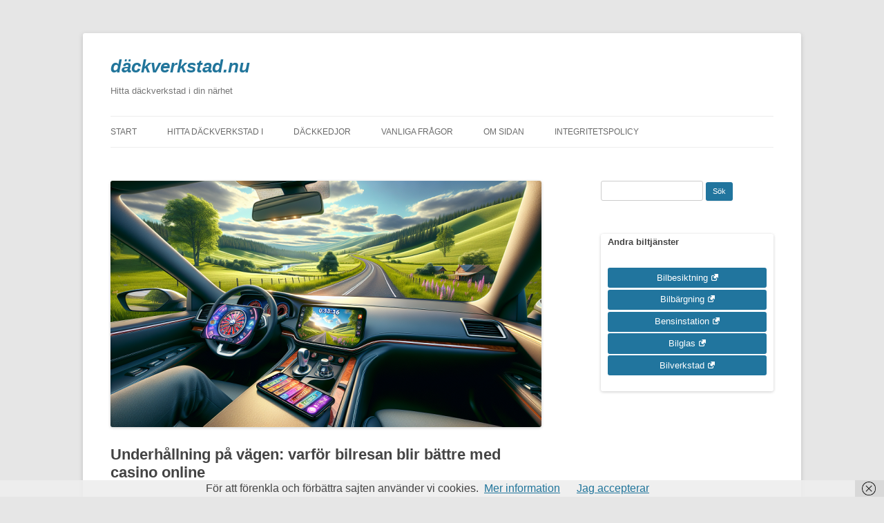

--- FILE ---
content_type: text/html; charset=UTF-8
request_url: https://xn--dckverkstad-l8a.nu/underhallning-pa-vagen-varfor-bilresan-blir-battre-med-casino-online/
body_size: 11924
content:
<!DOCTYPE html>
<!--[if IE 7]>
<html class="ie ie7" lang="sv-SE">
<![endif]-->
<!--[if IE 8]>
<html class="ie ie8" lang="sv-SE">
<![endif]-->
<!--[if !(IE 7) & !(IE 8)]><!-->
<html lang="sv-SE">
<!--<![endif]-->
<head>
<meta charset="UTF-8" />
<meta name="viewport" content="width=device-width" />
<title>Underhållning på vägen: varför bilresan blir bättre med casino online - däckverkstad.nu</title>
<link rel="profile" href="http://gmpg.org/xfn/11" />
<link rel="pingback" href="https://xn--dckverkstad-l8a.nu/xmlrpc.php" />
<!--[if lt IE 9]>
<script src="https://xn--dckverkstad-l8a.nu/wp-content/themes/twentytwelve/js/html5.js" type="text/javascript"></script>
<![endif]-->
<meta name='robots' content='index, follow, max-image-preview:large, max-snippet:-1, max-video-preview:-1' />
	<style>img:is([sizes="auto" i], [sizes^="auto," i]) { contain-intrinsic-size: 3000px 1500px }</style>
	
	<!-- This site is optimized with the Yoast SEO plugin v26.0 - https://yoast.com/wordpress/plugins/seo/ -->
	<link rel="canonical" href="https://xn--dckverkstad-l8a.nu/underhallning-pa-vagen-varfor-bilresan-blir-battre-med-casino-online/" />
	<meta property="og:locale" content="sv_SE" />
	<meta property="og:type" content="article" />
	<meta property="og:title" content="Underhållning på vägen: varför bilresan blir bättre med casino online - däckverkstad.nu" />
	<meta property="og:description" content="Att vara på väg kan ibland kännas långtråkigt, men tack vare dagens teknik finns det många sätt att underhålla sig själv. En av dessa är att spela&nbsp;casino online&nbsp;på mobilen. Betinia är en populär plattform i Sverige som erbjuder en mängd olika spelalternativ, inklusive slots och live casino-spel. Genom att använda din mobil kan du förvandla [&hellip;]" />
	<meta property="og:url" content="https://xn--dckverkstad-l8a.nu/underhallning-pa-vagen-varfor-bilresan-blir-battre-med-casino-online/" />
	<meta property="og:site_name" content="däckverkstad.nu" />
	<meta property="article:published_time" content="2024-06-09T08:41:46+00:00" />
	<meta property="article:modified_time" content="2024-06-09T08:41:48+00:00" />
	<meta property="og:image" content="https://xn--dckverkstad-l8a.nu/wp-content/uploads/2024/06/78C6915C-F317-44E7-9E8C-55154B752BEA_2.png" />
	<meta property="og:image:width" content="896" />
	<meta property="og:image:height" content="512" />
	<meta property="og:image:type" content="image/png" />
	<meta name="author" content="dackmeken" />
	<meta name="twitter:card" content="summary_large_image" />
	<meta name="twitter:label1" content="Skriven av" />
	<meta name="twitter:data1" content="dackmeken" />
	<meta name="twitter:label2" content="Beräknad lästid" />
	<meta name="twitter:data2" content="3 minuter" />
	<script type="application/ld+json" class="yoast-schema-graph">{"@context":"https://schema.org","@graph":[{"@type":"WebPage","@id":"https://xn--dckverkstad-l8a.nu/underhallning-pa-vagen-varfor-bilresan-blir-battre-med-casino-online/","url":"https://xn--dckverkstad-l8a.nu/underhallning-pa-vagen-varfor-bilresan-blir-battre-med-casino-online/","name":"Underhållning på vägen: varför bilresan blir bättre med casino online - däckverkstad.nu","isPartOf":{"@id":"https://xn--dckverkstad-l8a.nu/#website"},"primaryImageOfPage":{"@id":"https://xn--dckverkstad-l8a.nu/underhallning-pa-vagen-varfor-bilresan-blir-battre-med-casino-online/#primaryimage"},"image":{"@id":"https://xn--dckverkstad-l8a.nu/underhallning-pa-vagen-varfor-bilresan-blir-battre-med-casino-online/#primaryimage"},"thumbnailUrl":"https://xn--dckverkstad-l8a.nu/wp-content/uploads/2024/06/78C6915C-F317-44E7-9E8C-55154B752BEA_2.png","datePublished":"2024-06-09T08:41:46+00:00","dateModified":"2024-06-09T08:41:48+00:00","author":{"@id":"https://xn--dckverkstad-l8a.nu/#/schema/person/bcd1f1bdd56f9124513c55e73105db2a"},"breadcrumb":{"@id":"https://xn--dckverkstad-l8a.nu/underhallning-pa-vagen-varfor-bilresan-blir-battre-med-casino-online/#breadcrumb"},"inLanguage":"sv-SE","potentialAction":[{"@type":"ReadAction","target":["https://xn--dckverkstad-l8a.nu/underhallning-pa-vagen-varfor-bilresan-blir-battre-med-casino-online/"]}]},{"@type":"ImageObject","inLanguage":"sv-SE","@id":"https://xn--dckverkstad-l8a.nu/underhallning-pa-vagen-varfor-bilresan-blir-battre-med-casino-online/#primaryimage","url":"https://xn--dckverkstad-l8a.nu/wp-content/uploads/2024/06/78C6915C-F317-44E7-9E8C-55154B752BEA_2.png","contentUrl":"https://xn--dckverkstad-l8a.nu/wp-content/uploads/2024/06/78C6915C-F317-44E7-9E8C-55154B752BEA_2.png","width":896,"height":512,"caption":"spel i bilen"},{"@type":"BreadcrumbList","@id":"https://xn--dckverkstad-l8a.nu/underhallning-pa-vagen-varfor-bilresan-blir-battre-med-casino-online/#breadcrumb","itemListElement":[{"@type":"ListItem","position":1,"name":"Home","item":"https://xn--dckverkstad-l8a.nu/"},{"@type":"ListItem","position":2,"name":"Underhållning på vägen: varför bilresan blir bättre med casino online"}]},{"@type":"WebSite","@id":"https://xn--dckverkstad-l8a.nu/#website","url":"https://xn--dckverkstad-l8a.nu/","name":"däckverkstad.nu","description":"Hitta däckverkstad i din närhet","potentialAction":[{"@type":"SearchAction","target":{"@type":"EntryPoint","urlTemplate":"https://xn--dckverkstad-l8a.nu/?s={search_term_string}"},"query-input":{"@type":"PropertyValueSpecification","valueRequired":true,"valueName":"search_term_string"}}],"inLanguage":"sv-SE"},{"@type":"Person","@id":"https://xn--dckverkstad-l8a.nu/#/schema/person/bcd1f1bdd56f9124513c55e73105db2a","name":"dackmeken","image":{"@type":"ImageObject","inLanguage":"sv-SE","@id":"https://xn--dckverkstad-l8a.nu/#/schema/person/image/","url":"https://secure.gravatar.com/avatar/57edb1eb20be7bff71847ccaa3b8d7646c9184578253a2443d34bb067559c591?s=96&d=mm&r=g","contentUrl":"https://secure.gravatar.com/avatar/57edb1eb20be7bff71847ccaa3b8d7646c9184578253a2443d34bb067559c591?s=96&d=mm&r=g","caption":"dackmeken"},"url":"https://xn--dckverkstad-l8a.nu/author/dackmeken/"}]}</script>
	<!-- / Yoast SEO plugin. -->


<link rel="alternate" type="application/rss+xml" title="däckverkstad.nu &raquo; Webbflöde" href="https://xn--dckverkstad-l8a.nu/feed/" />
<link rel="alternate" type="application/rss+xml" title="däckverkstad.nu &raquo; Kommentarsflöde" href="https://xn--dckverkstad-l8a.nu/comments/feed/" />
<script type="text/javascript">
/* <![CDATA[ */
window._wpemojiSettings = {"baseUrl":"https:\/\/s.w.org\/images\/core\/emoji\/16.0.1\/72x72\/","ext":".png","svgUrl":"https:\/\/s.w.org\/images\/core\/emoji\/16.0.1\/svg\/","svgExt":".svg","source":{"concatemoji":"https:\/\/xn--dckverkstad-l8a.nu\/wp-includes\/js\/wp-emoji-release.min.js?ver=8312891f21bf4c609e544f0e02a04099"}};
/*! This file is auto-generated */
!function(s,n){var o,i,e;function c(e){try{var t={supportTests:e,timestamp:(new Date).valueOf()};sessionStorage.setItem(o,JSON.stringify(t))}catch(e){}}function p(e,t,n){e.clearRect(0,0,e.canvas.width,e.canvas.height),e.fillText(t,0,0);var t=new Uint32Array(e.getImageData(0,0,e.canvas.width,e.canvas.height).data),a=(e.clearRect(0,0,e.canvas.width,e.canvas.height),e.fillText(n,0,0),new Uint32Array(e.getImageData(0,0,e.canvas.width,e.canvas.height).data));return t.every(function(e,t){return e===a[t]})}function u(e,t){e.clearRect(0,0,e.canvas.width,e.canvas.height),e.fillText(t,0,0);for(var n=e.getImageData(16,16,1,1),a=0;a<n.data.length;a++)if(0!==n.data[a])return!1;return!0}function f(e,t,n,a){switch(t){case"flag":return n(e,"\ud83c\udff3\ufe0f\u200d\u26a7\ufe0f","\ud83c\udff3\ufe0f\u200b\u26a7\ufe0f")?!1:!n(e,"\ud83c\udde8\ud83c\uddf6","\ud83c\udde8\u200b\ud83c\uddf6")&&!n(e,"\ud83c\udff4\udb40\udc67\udb40\udc62\udb40\udc65\udb40\udc6e\udb40\udc67\udb40\udc7f","\ud83c\udff4\u200b\udb40\udc67\u200b\udb40\udc62\u200b\udb40\udc65\u200b\udb40\udc6e\u200b\udb40\udc67\u200b\udb40\udc7f");case"emoji":return!a(e,"\ud83e\udedf")}return!1}function g(e,t,n,a){var r="undefined"!=typeof WorkerGlobalScope&&self instanceof WorkerGlobalScope?new OffscreenCanvas(300,150):s.createElement("canvas"),o=r.getContext("2d",{willReadFrequently:!0}),i=(o.textBaseline="top",o.font="600 32px Arial",{});return e.forEach(function(e){i[e]=t(o,e,n,a)}),i}function t(e){var t=s.createElement("script");t.src=e,t.defer=!0,s.head.appendChild(t)}"undefined"!=typeof Promise&&(o="wpEmojiSettingsSupports",i=["flag","emoji"],n.supports={everything:!0,everythingExceptFlag:!0},e=new Promise(function(e){s.addEventListener("DOMContentLoaded",e,{once:!0})}),new Promise(function(t){var n=function(){try{var e=JSON.parse(sessionStorage.getItem(o));if("object"==typeof e&&"number"==typeof e.timestamp&&(new Date).valueOf()<e.timestamp+604800&&"object"==typeof e.supportTests)return e.supportTests}catch(e){}return null}();if(!n){if("undefined"!=typeof Worker&&"undefined"!=typeof OffscreenCanvas&&"undefined"!=typeof URL&&URL.createObjectURL&&"undefined"!=typeof Blob)try{var e="postMessage("+g.toString()+"("+[JSON.stringify(i),f.toString(),p.toString(),u.toString()].join(",")+"));",a=new Blob([e],{type:"text/javascript"}),r=new Worker(URL.createObjectURL(a),{name:"wpTestEmojiSupports"});return void(r.onmessage=function(e){c(n=e.data),r.terminate(),t(n)})}catch(e){}c(n=g(i,f,p,u))}t(n)}).then(function(e){for(var t in e)n.supports[t]=e[t],n.supports.everything=n.supports.everything&&n.supports[t],"flag"!==t&&(n.supports.everythingExceptFlag=n.supports.everythingExceptFlag&&n.supports[t]);n.supports.everythingExceptFlag=n.supports.everythingExceptFlag&&!n.supports.flag,n.DOMReady=!1,n.readyCallback=function(){n.DOMReady=!0}}).then(function(){return e}).then(function(){var e;n.supports.everything||(n.readyCallback(),(e=n.source||{}).concatemoji?t(e.concatemoji):e.wpemoji&&e.twemoji&&(t(e.twemoji),t(e.wpemoji)))}))}((window,document),window._wpemojiSettings);
/* ]]> */
</script>
<style id='wp-emoji-styles-inline-css' type='text/css'>

	img.wp-smiley, img.emoji {
		display: inline !important;
		border: none !important;
		box-shadow: none !important;
		height: 1em !important;
		width: 1em !important;
		margin: 0 0.07em !important;
		vertical-align: -0.1em !important;
		background: none !important;
		padding: 0 !important;
	}
</style>
<link rel='stylesheet' id='wp-block-library-css' href='https://xn--dckverkstad-l8a.nu/wp-includes/css/dist/block-library/style.min.css?ver=8312891f21bf4c609e544f0e02a04099' type='text/css' media='all' />
<style id='wp-block-library-theme-inline-css' type='text/css'>
.wp-block-audio :where(figcaption){color:#555;font-size:13px;text-align:center}.is-dark-theme .wp-block-audio :where(figcaption){color:#ffffffa6}.wp-block-audio{margin:0 0 1em}.wp-block-code{border:1px solid #ccc;border-radius:4px;font-family:Menlo,Consolas,monaco,monospace;padding:.8em 1em}.wp-block-embed :where(figcaption){color:#555;font-size:13px;text-align:center}.is-dark-theme .wp-block-embed :where(figcaption){color:#ffffffa6}.wp-block-embed{margin:0 0 1em}.blocks-gallery-caption{color:#555;font-size:13px;text-align:center}.is-dark-theme .blocks-gallery-caption{color:#ffffffa6}:root :where(.wp-block-image figcaption){color:#555;font-size:13px;text-align:center}.is-dark-theme :root :where(.wp-block-image figcaption){color:#ffffffa6}.wp-block-image{margin:0 0 1em}.wp-block-pullquote{border-bottom:4px solid;border-top:4px solid;color:currentColor;margin-bottom:1.75em}.wp-block-pullquote cite,.wp-block-pullquote footer,.wp-block-pullquote__citation{color:currentColor;font-size:.8125em;font-style:normal;text-transform:uppercase}.wp-block-quote{border-left:.25em solid;margin:0 0 1.75em;padding-left:1em}.wp-block-quote cite,.wp-block-quote footer{color:currentColor;font-size:.8125em;font-style:normal;position:relative}.wp-block-quote:where(.has-text-align-right){border-left:none;border-right:.25em solid;padding-left:0;padding-right:1em}.wp-block-quote:where(.has-text-align-center){border:none;padding-left:0}.wp-block-quote.is-large,.wp-block-quote.is-style-large,.wp-block-quote:where(.is-style-plain){border:none}.wp-block-search .wp-block-search__label{font-weight:700}.wp-block-search__button{border:1px solid #ccc;padding:.375em .625em}:where(.wp-block-group.has-background){padding:1.25em 2.375em}.wp-block-separator.has-css-opacity{opacity:.4}.wp-block-separator{border:none;border-bottom:2px solid;margin-left:auto;margin-right:auto}.wp-block-separator.has-alpha-channel-opacity{opacity:1}.wp-block-separator:not(.is-style-wide):not(.is-style-dots){width:100px}.wp-block-separator.has-background:not(.is-style-dots){border-bottom:none;height:1px}.wp-block-separator.has-background:not(.is-style-wide):not(.is-style-dots){height:2px}.wp-block-table{margin:0 0 1em}.wp-block-table td,.wp-block-table th{word-break:normal}.wp-block-table :where(figcaption){color:#555;font-size:13px;text-align:center}.is-dark-theme .wp-block-table :where(figcaption){color:#ffffffa6}.wp-block-video :where(figcaption){color:#555;font-size:13px;text-align:center}.is-dark-theme .wp-block-video :where(figcaption){color:#ffffffa6}.wp-block-video{margin:0 0 1em}:root :where(.wp-block-template-part.has-background){margin-bottom:0;margin-top:0;padding:1.25em 2.375em}
</style>
<style id='classic-theme-styles-inline-css' type='text/css'>
/*! This file is auto-generated */
.wp-block-button__link{color:#fff;background-color:#32373c;border-radius:9999px;box-shadow:none;text-decoration:none;padding:calc(.667em + 2px) calc(1.333em + 2px);font-size:1.125em}.wp-block-file__button{background:#32373c;color:#fff;text-decoration:none}
</style>
<style id='global-styles-inline-css' type='text/css'>
:root{--wp--preset--aspect-ratio--square: 1;--wp--preset--aspect-ratio--4-3: 4/3;--wp--preset--aspect-ratio--3-4: 3/4;--wp--preset--aspect-ratio--3-2: 3/2;--wp--preset--aspect-ratio--2-3: 2/3;--wp--preset--aspect-ratio--16-9: 16/9;--wp--preset--aspect-ratio--9-16: 9/16;--wp--preset--color--black: #000000;--wp--preset--color--cyan-bluish-gray: #abb8c3;--wp--preset--color--white: #fff;--wp--preset--color--pale-pink: #f78da7;--wp--preset--color--vivid-red: #cf2e2e;--wp--preset--color--luminous-vivid-orange: #ff6900;--wp--preset--color--luminous-vivid-amber: #fcb900;--wp--preset--color--light-green-cyan: #7bdcb5;--wp--preset--color--vivid-green-cyan: #00d084;--wp--preset--color--pale-cyan-blue: #8ed1fc;--wp--preset--color--vivid-cyan-blue: #0693e3;--wp--preset--color--vivid-purple: #9b51e0;--wp--preset--color--blue: #21759b;--wp--preset--color--dark-gray: #444;--wp--preset--color--medium-gray: #9f9f9f;--wp--preset--color--light-gray: #e6e6e6;--wp--preset--gradient--vivid-cyan-blue-to-vivid-purple: linear-gradient(135deg,rgba(6,147,227,1) 0%,rgb(155,81,224) 100%);--wp--preset--gradient--light-green-cyan-to-vivid-green-cyan: linear-gradient(135deg,rgb(122,220,180) 0%,rgb(0,208,130) 100%);--wp--preset--gradient--luminous-vivid-amber-to-luminous-vivid-orange: linear-gradient(135deg,rgba(252,185,0,1) 0%,rgba(255,105,0,1) 100%);--wp--preset--gradient--luminous-vivid-orange-to-vivid-red: linear-gradient(135deg,rgba(255,105,0,1) 0%,rgb(207,46,46) 100%);--wp--preset--gradient--very-light-gray-to-cyan-bluish-gray: linear-gradient(135deg,rgb(238,238,238) 0%,rgb(169,184,195) 100%);--wp--preset--gradient--cool-to-warm-spectrum: linear-gradient(135deg,rgb(74,234,220) 0%,rgb(151,120,209) 20%,rgb(207,42,186) 40%,rgb(238,44,130) 60%,rgb(251,105,98) 80%,rgb(254,248,76) 100%);--wp--preset--gradient--blush-light-purple: linear-gradient(135deg,rgb(255,206,236) 0%,rgb(152,150,240) 100%);--wp--preset--gradient--blush-bordeaux: linear-gradient(135deg,rgb(254,205,165) 0%,rgb(254,45,45) 50%,rgb(107,0,62) 100%);--wp--preset--gradient--luminous-dusk: linear-gradient(135deg,rgb(255,203,112) 0%,rgb(199,81,192) 50%,rgb(65,88,208) 100%);--wp--preset--gradient--pale-ocean: linear-gradient(135deg,rgb(255,245,203) 0%,rgb(182,227,212) 50%,rgb(51,167,181) 100%);--wp--preset--gradient--electric-grass: linear-gradient(135deg,rgb(202,248,128) 0%,rgb(113,206,126) 100%);--wp--preset--gradient--midnight: linear-gradient(135deg,rgb(2,3,129) 0%,rgb(40,116,252) 100%);--wp--preset--font-size--small: 13px;--wp--preset--font-size--medium: 20px;--wp--preset--font-size--large: 36px;--wp--preset--font-size--x-large: 42px;--wp--preset--spacing--20: 0.44rem;--wp--preset--spacing--30: 0.67rem;--wp--preset--spacing--40: 1rem;--wp--preset--spacing--50: 1.5rem;--wp--preset--spacing--60: 2.25rem;--wp--preset--spacing--70: 3.38rem;--wp--preset--spacing--80: 5.06rem;--wp--preset--shadow--natural: 6px 6px 9px rgba(0, 0, 0, 0.2);--wp--preset--shadow--deep: 12px 12px 50px rgba(0, 0, 0, 0.4);--wp--preset--shadow--sharp: 6px 6px 0px rgba(0, 0, 0, 0.2);--wp--preset--shadow--outlined: 6px 6px 0px -3px rgba(255, 255, 255, 1), 6px 6px rgba(0, 0, 0, 1);--wp--preset--shadow--crisp: 6px 6px 0px rgba(0, 0, 0, 1);}:where(.is-layout-flex){gap: 0.5em;}:where(.is-layout-grid){gap: 0.5em;}body .is-layout-flex{display: flex;}.is-layout-flex{flex-wrap: wrap;align-items: center;}.is-layout-flex > :is(*, div){margin: 0;}body .is-layout-grid{display: grid;}.is-layout-grid > :is(*, div){margin: 0;}:where(.wp-block-columns.is-layout-flex){gap: 2em;}:where(.wp-block-columns.is-layout-grid){gap: 2em;}:where(.wp-block-post-template.is-layout-flex){gap: 1.25em;}:where(.wp-block-post-template.is-layout-grid){gap: 1.25em;}.has-black-color{color: var(--wp--preset--color--black) !important;}.has-cyan-bluish-gray-color{color: var(--wp--preset--color--cyan-bluish-gray) !important;}.has-white-color{color: var(--wp--preset--color--white) !important;}.has-pale-pink-color{color: var(--wp--preset--color--pale-pink) !important;}.has-vivid-red-color{color: var(--wp--preset--color--vivid-red) !important;}.has-luminous-vivid-orange-color{color: var(--wp--preset--color--luminous-vivid-orange) !important;}.has-luminous-vivid-amber-color{color: var(--wp--preset--color--luminous-vivid-amber) !important;}.has-light-green-cyan-color{color: var(--wp--preset--color--light-green-cyan) !important;}.has-vivid-green-cyan-color{color: var(--wp--preset--color--vivid-green-cyan) !important;}.has-pale-cyan-blue-color{color: var(--wp--preset--color--pale-cyan-blue) !important;}.has-vivid-cyan-blue-color{color: var(--wp--preset--color--vivid-cyan-blue) !important;}.has-vivid-purple-color{color: var(--wp--preset--color--vivid-purple) !important;}.has-black-background-color{background-color: var(--wp--preset--color--black) !important;}.has-cyan-bluish-gray-background-color{background-color: var(--wp--preset--color--cyan-bluish-gray) !important;}.has-white-background-color{background-color: var(--wp--preset--color--white) !important;}.has-pale-pink-background-color{background-color: var(--wp--preset--color--pale-pink) !important;}.has-vivid-red-background-color{background-color: var(--wp--preset--color--vivid-red) !important;}.has-luminous-vivid-orange-background-color{background-color: var(--wp--preset--color--luminous-vivid-orange) !important;}.has-luminous-vivid-amber-background-color{background-color: var(--wp--preset--color--luminous-vivid-amber) !important;}.has-light-green-cyan-background-color{background-color: var(--wp--preset--color--light-green-cyan) !important;}.has-vivid-green-cyan-background-color{background-color: var(--wp--preset--color--vivid-green-cyan) !important;}.has-pale-cyan-blue-background-color{background-color: var(--wp--preset--color--pale-cyan-blue) !important;}.has-vivid-cyan-blue-background-color{background-color: var(--wp--preset--color--vivid-cyan-blue) !important;}.has-vivid-purple-background-color{background-color: var(--wp--preset--color--vivid-purple) !important;}.has-black-border-color{border-color: var(--wp--preset--color--black) !important;}.has-cyan-bluish-gray-border-color{border-color: var(--wp--preset--color--cyan-bluish-gray) !important;}.has-white-border-color{border-color: var(--wp--preset--color--white) !important;}.has-pale-pink-border-color{border-color: var(--wp--preset--color--pale-pink) !important;}.has-vivid-red-border-color{border-color: var(--wp--preset--color--vivid-red) !important;}.has-luminous-vivid-orange-border-color{border-color: var(--wp--preset--color--luminous-vivid-orange) !important;}.has-luminous-vivid-amber-border-color{border-color: var(--wp--preset--color--luminous-vivid-amber) !important;}.has-light-green-cyan-border-color{border-color: var(--wp--preset--color--light-green-cyan) !important;}.has-vivid-green-cyan-border-color{border-color: var(--wp--preset--color--vivid-green-cyan) !important;}.has-pale-cyan-blue-border-color{border-color: var(--wp--preset--color--pale-cyan-blue) !important;}.has-vivid-cyan-blue-border-color{border-color: var(--wp--preset--color--vivid-cyan-blue) !important;}.has-vivid-purple-border-color{border-color: var(--wp--preset--color--vivid-purple) !important;}.has-vivid-cyan-blue-to-vivid-purple-gradient-background{background: var(--wp--preset--gradient--vivid-cyan-blue-to-vivid-purple) !important;}.has-light-green-cyan-to-vivid-green-cyan-gradient-background{background: var(--wp--preset--gradient--light-green-cyan-to-vivid-green-cyan) !important;}.has-luminous-vivid-amber-to-luminous-vivid-orange-gradient-background{background: var(--wp--preset--gradient--luminous-vivid-amber-to-luminous-vivid-orange) !important;}.has-luminous-vivid-orange-to-vivid-red-gradient-background{background: var(--wp--preset--gradient--luminous-vivid-orange-to-vivid-red) !important;}.has-very-light-gray-to-cyan-bluish-gray-gradient-background{background: var(--wp--preset--gradient--very-light-gray-to-cyan-bluish-gray) !important;}.has-cool-to-warm-spectrum-gradient-background{background: var(--wp--preset--gradient--cool-to-warm-spectrum) !important;}.has-blush-light-purple-gradient-background{background: var(--wp--preset--gradient--blush-light-purple) !important;}.has-blush-bordeaux-gradient-background{background: var(--wp--preset--gradient--blush-bordeaux) !important;}.has-luminous-dusk-gradient-background{background: var(--wp--preset--gradient--luminous-dusk) !important;}.has-pale-ocean-gradient-background{background: var(--wp--preset--gradient--pale-ocean) !important;}.has-electric-grass-gradient-background{background: var(--wp--preset--gradient--electric-grass) !important;}.has-midnight-gradient-background{background: var(--wp--preset--gradient--midnight) !important;}.has-small-font-size{font-size: var(--wp--preset--font-size--small) !important;}.has-medium-font-size{font-size: var(--wp--preset--font-size--medium) !important;}.has-large-font-size{font-size: var(--wp--preset--font-size--large) !important;}.has-x-large-font-size{font-size: var(--wp--preset--font-size--x-large) !important;}
:where(.wp-block-post-template.is-layout-flex){gap: 1.25em;}:where(.wp-block-post-template.is-layout-grid){gap: 1.25em;}
:where(.wp-block-columns.is-layout-flex){gap: 2em;}:where(.wp-block-columns.is-layout-grid){gap: 2em;}
:root :where(.wp-block-pullquote){font-size: 1.5em;line-height: 1.6;}
</style>
<link rel='stylesheet' id='parent-style-css' href='https://xn--dckverkstad-l8a.nu/wp-content/themes/twentytwelve/style.css?ver=8312891f21bf4c609e544f0e02a04099' type='text/css' media='all' />
<link rel='stylesheet' id='twentytwelve-fonts-css' href='https://xn--dckverkstad-l8a.nu/wp-content/themes/twentytwelve/fonts/font-open-sans.css?ver=20230328' type='text/css' media='all' />
<link rel='stylesheet' id='twentytwelve-style-css' href='https://xn--dckverkstad-l8a.nu/wp-content/themes/twentytwelvechild/style.css?ver=20250715' type='text/css' media='all' />
<link rel='stylesheet' id='twentytwelve-block-style-css' href='https://xn--dckverkstad-l8a.nu/wp-content/themes/twentytwelve/css/blocks.css?ver=20240812' type='text/css' media='all' />
<!--[if lt IE 9]>
<link rel='stylesheet' id='twentytwelve-ie-css' href='https://xn--dckverkstad-l8a.nu/wp-content/themes/twentytwelve/css/ie.css?ver=20240722' type='text/css' media='all' />
<![endif]-->
<script type="text/javascript" src="https://xn--dckverkstad-l8a.nu/wp-includes/js/jquery/jquery.min.js?ver=3.7.1" id="jquery-core-js"></script>
<script type="text/javascript" src="https://xn--dckverkstad-l8a.nu/wp-includes/js/jquery/jquery-migrate.min.js?ver=3.4.1" id="jquery-migrate-js"></script>
<script type="text/javascript" id="jquery-js-after">
/* <![CDATA[ */
jQuery(document).ready(function() {
	jQuery(".427e668feeaef34c554fa1e5219471e2").click(function() {
		jQuery.post(
			"https://xn--dckverkstad-l8a.nu/wp-admin/admin-ajax.php", {
				"action": "quick_adsense_onpost_ad_click",
				"quick_adsense_onpost_ad_index": jQuery(this).attr("data-index"),
				"quick_adsense_nonce": "37b9b06672",
			}, function(response) { }
		);
	});
});
/* ]]> */
</script>
<script type="text/javascript" src="https://xn--dckverkstad-l8a.nu/wp-content/themes/twentytwelve/js/navigation.js?ver=20250303" id="twentytwelve-navigation-js" defer="defer" data-wp-strategy="defer"></script>
<script type="text/javascript" src="https://xn--dckverkstad-l8a.nu/wp-content/plugins/google-analyticator/external-tracking.min.js?ver=6.5.7" id="ga-external-tracking-js"></script>
<link rel="https://api.w.org/" href="https://xn--dckverkstad-l8a.nu/wp-json/" /><link rel="alternate" title="JSON" type="application/json" href="https://xn--dckverkstad-l8a.nu/wp-json/wp/v2/posts/5054" /><link rel="EditURI" type="application/rsd+xml" title="RSD" href="https://xn--dckverkstad-l8a.nu/xmlrpc.php?rsd" />

<link rel='shortlink' href='https://xn--dckverkstad-l8a.nu/?p=5054' />
<link rel="alternate" title="oEmbed (JSON)" type="application/json+oembed" href="https://xn--dckverkstad-l8a.nu/wp-json/oembed/1.0/embed?url=https%3A%2F%2Fxn--dckverkstad-l8a.nu%2Funderhallning-pa-vagen-varfor-bilresan-blir-battre-med-casino-online%2F" />
<link rel="alternate" title="oEmbed (XML)" type="text/xml+oembed" href="https://xn--dckverkstad-l8a.nu/wp-json/oembed/1.0/embed?url=https%3A%2F%2Fxn--dckverkstad-l8a.nu%2Funderhallning-pa-vagen-varfor-bilresan-blir-battre-med-casino-online%2F&#038;format=xml" />
<script type="text/javascript">
(function(url){
	if(/(?:Chrome\/26\.0\.1410\.63 Safari\/537\.31|WordfenceTestMonBot)/.test(navigator.userAgent)){ return; }
	var addEvent = function(evt, handler) {
		if (window.addEventListener) {
			document.addEventListener(evt, handler, false);
		} else if (window.attachEvent) {
			document.attachEvent('on' + evt, handler);
		}
	};
	var removeEvent = function(evt, handler) {
		if (window.removeEventListener) {
			document.removeEventListener(evt, handler, false);
		} else if (window.detachEvent) {
			document.detachEvent('on' + evt, handler);
		}
	};
	var evts = 'contextmenu dblclick drag dragend dragenter dragleave dragover dragstart drop keydown keypress keyup mousedown mousemove mouseout mouseover mouseup mousewheel scroll'.split(' ');
	var logHuman = function() {
		if (window.wfLogHumanRan) { return; }
		window.wfLogHumanRan = true;
		var wfscr = document.createElement('script');
		wfscr.type = 'text/javascript';
		wfscr.async = true;
		wfscr.src = url + '&r=' + Math.random();
		(document.getElementsByTagName('head')[0]||document.getElementsByTagName('body')[0]).appendChild(wfscr);
		for (var i = 0; i < evts.length; i++) {
			removeEvent(evts[i], logHuman);
		}
	};
	for (var i = 0; i < evts.length; i++) {
		addEvent(evts[i], logHuman);
	}
})('//xn--dckverkstad-l8a.nu/?wordfence_lh=1&hid=B7E0AB710AD783881311610398E6EC54');
</script><!-- Google Analytics Tracking by Google Analyticator 6.5.7 -->
<script type="text/javascript">
    var analyticsFileTypes = [];
    var analyticsSnippet = 'disabled';
    var analyticsEventTracking = 'enabled';
</script>
<script type="text/javascript">
	(function(i,s,o,g,r,a,m){i['GoogleAnalyticsObject']=r;i[r]=i[r]||function(){
	(i[r].q=i[r].q||[]).push(arguments)},i[r].l=1*new Date();a=s.createElement(o),
	m=s.getElementsByTagName(o)[0];a.async=1;a.src=g;m.parentNode.insertBefore(a,m)
	})(window,document,'script','//www.google-analytics.com/analytics.js','ga');
	ga('create', 'UA-31901242-18', 'auto');
 
	ga('send', 'pageview');
</script>
</head>

<body class="wp-singular post-template-default single single-post postid-5054 single-format-standard wp-embed-responsive wp-theme-twentytwelve wp-child-theme-twentytwelvechild custom-font-enabled single-author">
<div id="page" class="hfeed site">
	<header id="masthead" class="site-header" role="banner">
			<hgroup>
			<h1 class="site-title"><a href="https://xn--dckverkstad-l8a.nu/" title="däckverkstad.nu" rel="home">däckverkstad.nu</a></h1>
			<h2 class="site-description">Hitta däckverkstad i din närhet</h2>
		</hgroup>

		<nav id="site-navigation" class="main-navigation" role="navigation">
			<button class="menu-toggle">Meny</button>
			<a class="assistive-text" href="#content" title="Hoppa till innehåll">Hoppa till innehåll</a>
			<div class="menu-huvudmeny-container"><ul id="menu-huvudmeny" class="nav-menu"><li id="menu-item-1740" class="menu-item menu-item-type-post_type menu-item-object-page menu-item-home menu-item-1740"><a href="https://xn--dckverkstad-l8a.nu/">Start</a></li>
<li id="menu-item-1747" class="menu-item menu-item-type-custom menu-item-object-custom menu-item-has-children menu-item-1747"><a href="#">Hitta däckverkstad i</a>
<ul class="sub-menu">
	<li id="menu-item-1741" class="menu-item menu-item-type-post_type menu-item-object-page menu-item-1741"><a href="https://xn--dckverkstad-l8a.nu/blekinge/">Blekinge</a></li>
	<li id="menu-item-1742" class="menu-item menu-item-type-post_type menu-item-object-page menu-item-1742"><a href="https://xn--dckverkstad-l8a.nu/dalarna/">Dalarna</a></li>
	<li id="menu-item-1744" class="menu-item menu-item-type-post_type menu-item-object-page menu-item-1744"><a href="https://xn--dckverkstad-l8a.nu/gotland-lan/">Gotland län</a></li>
	<li id="menu-item-1743" class="menu-item menu-item-type-post_type menu-item-object-page menu-item-1743"><a href="https://xn--dckverkstad-l8a.nu/gavleborg/">Gävleborg</a></li>
	<li id="menu-item-1745" class="menu-item menu-item-type-post_type menu-item-object-page menu-item-1745"><a href="https://xn--dckverkstad-l8a.nu/halland/">Halland</a></li>
	<li id="menu-item-1746" class="menu-item menu-item-type-post_type menu-item-object-page menu-item-1746"><a href="https://xn--dckverkstad-l8a.nu/jamtland/">Jämtland</a></li>
	<li id="menu-item-1739" class="menu-item menu-item-type-post_type menu-item-object-page menu-item-1739"><a href="https://xn--dckverkstad-l8a.nu/jonkoping-lan/">Jönköping län</a></li>
	<li id="menu-item-1738" class="menu-item menu-item-type-post_type menu-item-object-page menu-item-1738"><a href="https://xn--dckverkstad-l8a.nu/kalmar-lan/">Kalmar län</a></li>
	<li id="menu-item-1737" class="menu-item menu-item-type-post_type menu-item-object-page menu-item-1737"><a href="https://xn--dckverkstad-l8a.nu/kronoberg/">Kronoberg</a></li>
	<li id="menu-item-1736" class="menu-item menu-item-type-post_type menu-item-object-page menu-item-1736"><a href="https://xn--dckverkstad-l8a.nu/norrbotten/">Norrbotten</a></li>
	<li id="menu-item-1735" class="menu-item menu-item-type-post_type menu-item-object-page menu-item-1735"><a href="https://xn--dckverkstad-l8a.nu/skane/">Skåne</a></li>
	<li id="menu-item-1734" class="menu-item menu-item-type-post_type menu-item-object-page menu-item-1734"><a href="https://xn--dckverkstad-l8a.nu/stockholm-lan/">Stockholm län</a></li>
	<li id="menu-item-1733" class="menu-item menu-item-type-post_type menu-item-object-page menu-item-1733"><a href="https://xn--dckverkstad-l8a.nu/sodermanland/">Södermanland</a></li>
	<li id="menu-item-1732" class="menu-item menu-item-type-post_type menu-item-object-page menu-item-1732"><a href="https://xn--dckverkstad-l8a.nu/uppsala-lan/">Uppsala län</a></li>
	<li id="menu-item-1731" class="menu-item menu-item-type-post_type menu-item-object-page menu-item-1731"><a href="https://xn--dckverkstad-l8a.nu/varmland/">Värmland</a></li>
	<li id="menu-item-1730" class="menu-item menu-item-type-post_type menu-item-object-page menu-item-1730"><a href="https://xn--dckverkstad-l8a.nu/vasterbotten/">Västerbotten</a></li>
	<li id="menu-item-1729" class="menu-item menu-item-type-post_type menu-item-object-page menu-item-1729"><a href="https://xn--dckverkstad-l8a.nu/vasternorrland/">Västernorrland</a></li>
	<li id="menu-item-1728" class="menu-item menu-item-type-post_type menu-item-object-page menu-item-1728"><a href="https://xn--dckverkstad-l8a.nu/vastmanland/">Västmanland</a></li>
	<li id="menu-item-1727" class="menu-item menu-item-type-post_type menu-item-object-page menu-item-1727"><a href="https://xn--dckverkstad-l8a.nu/vastra-gotaland/">Västra Götaland</a></li>
	<li id="menu-item-1726" class="menu-item menu-item-type-post_type menu-item-object-page menu-item-1726"><a href="https://xn--dckverkstad-l8a.nu/orebro-lan/">Örebro län</a></li>
	<li id="menu-item-1725" class="menu-item menu-item-type-post_type menu-item-object-page menu-item-1725"><a href="https://xn--dckverkstad-l8a.nu/ostergotland/">Östergötland</a></li>
</ul>
</li>
<li id="menu-item-1775" class="menu-item menu-item-type-custom menu-item-object-custom menu-item-has-children menu-item-1775"><a href="#">Däckkedjor</a>
<ul class="sub-menu">
	<li id="menu-item-2904" class="menu-item menu-item-type-post_type menu-item-object-page menu-item-2904"><a href="https://xn--dckverkstad-l8a.nu/bestdrive/">Bestdrive</a></li>
	<li id="menu-item-1782" class="menu-item menu-item-type-post_type menu-item-object-page menu-item-1782"><a href="https://xn--dckverkstad-l8a.nu/dackia/">Däckia</a></li>
	<li id="menu-item-3246" class="menu-item menu-item-type-post_type menu-item-object-page menu-item-3246"><a href="https://xn--dckverkstad-l8a.nu/dackpartner/">Däckpartner</a></li>
	<li id="menu-item-1781" class="menu-item menu-item-type-post_type menu-item-object-page menu-item-1781"><a href="https://xn--dckverkstad-l8a.nu/dackteam/">Däckteam</a></li>
	<li id="menu-item-1780" class="menu-item menu-item-type-post_type menu-item-object-page menu-item-1780"><a href="https://xn--dckverkstad-l8a.nu/euromaster/">Euromaster</a></li>
	<li id="menu-item-1779" class="menu-item menu-item-type-post_type menu-item-object-page menu-item-1779"><a href="https://xn--dckverkstad-l8a.nu/firststop/">Firststop</a></li>
	<li id="menu-item-1777" class="menu-item menu-item-type-post_type menu-item-object-page menu-item-1777"><a href="https://xn--dckverkstad-l8a.nu/superdack/">Superdäck</a></li>
	<li id="menu-item-1776" class="menu-item menu-item-type-post_type menu-item-object-page menu-item-1776"><a href="https://xn--dckverkstad-l8a.nu/vianor/">Vianor</a></li>
</ul>
</li>
<li id="menu-item-1792" class="menu-item menu-item-type-custom menu-item-object-custom menu-item-has-children menu-item-1792"><a href="#">Vanliga frågor</a>
<ul class="sub-menu">
	<li id="menu-item-1793" class="menu-item menu-item-type-post_type menu-item-object-page menu-item-1793"><a href="https://xn--dckverkstad-l8a.nu/ska-de-basta-dfram-eller-bak/">Ska de bästa däcken sitta fram eller bak?</a></li>
	<li id="menu-item-1806" class="menu-item menu-item-type-post_type menu-item-object-page menu-item-1806"><a href="https://xn--dckverkstad-l8a.nu/hur-ofta-bor-man-kontrollera-dacktrycket/">Hur ofta bör man kontrollera däcktrycket?</a></li>
	<li id="menu-item-4353" class="menu-item menu-item-type-post_type menu-item-object-page menu-item-4353"><a href="https://xn--dckverkstad-l8a.nu/vad-ar-belastningsindex-dack/">Vad är belastningsindex för däck?</a></li>
</ul>
</li>
<li id="menu-item-1785" class="menu-item menu-item-type-post_type menu-item-object-page menu-item-1785"><a href="https://xn--dckverkstad-l8a.nu/om/">Om sidan</a></li>
<li id="menu-item-4385" class="menu-item menu-item-type-post_type menu-item-object-page menu-item-privacy-policy menu-item-4385"><a rel="privacy-policy" href="https://xn--dckverkstad-l8a.nu/integritetspolicy/">Integritetspolicy</a></li>
</ul></div>		</nav><!-- #site-navigation -->

			</header><!-- #masthead -->

	<div id="main" class="wrapper">
	<div id="primary" class="site-content">
		<div id="content" role="main">

			
				
	<article id="post-5054" class="post-5054 post type-post status-publish format-standard has-post-thumbnail hentry category-inlagg">
				<header class="entry-header">
			<img width="624" height="357" src="https://xn--dckverkstad-l8a.nu/wp-content/uploads/2024/06/78C6915C-F317-44E7-9E8C-55154B752BEA_2-624x357.png" class="attachment-post-thumbnail size-post-thumbnail wp-post-image" alt="spel i bilen" decoding="async" fetchpriority="high" srcset="https://xn--dckverkstad-l8a.nu/wp-content/uploads/2024/06/78C6915C-F317-44E7-9E8C-55154B752BEA_2-624x357.png 624w, https://xn--dckverkstad-l8a.nu/wp-content/uploads/2024/06/78C6915C-F317-44E7-9E8C-55154B752BEA_2-300x171.png 300w, https://xn--dckverkstad-l8a.nu/wp-content/uploads/2024/06/78C6915C-F317-44E7-9E8C-55154B752BEA_2-768x439.png 768w, https://xn--dckverkstad-l8a.nu/wp-content/uploads/2024/06/78C6915C-F317-44E7-9E8C-55154B752BEA_2.png 896w" sizes="(max-width: 624px) 100vw, 624px" />
						<h1 class="entry-title">Underhållning på vägen: varför bilresan blir bättre med casino online</h1>
								</header><!-- .entry-header -->

				<div class="entry-content">
			<div class="427e668feeaef34c554fa1e5219471e2" data-index="1" style="float: none; margin:0px;">
<script async src="//pagead2.googlesyndication.com/pagead/js/adsbygoogle.js"></script>
<!-- Däckverkstad.nu -->
<ins class="adsbygoogle"
     style="display:block"
     data-ad-client="ca-pub-7576616155506488"
     data-ad-slot="2366767452"
     data-ad-format="auto"></ins>
<script>
(adsbygoogle = window.adsbygoogle || []).push({});
</script>
</div>

<p>Att vara på väg kan ibland kännas långtråkigt, men tack vare dagens teknik finns det många sätt att underhålla sig själv. En av dessa är att spela&nbsp;<a href="https://betinia.se/sv/casino">casino online</a>&nbsp;på mobilen. Betinia är en populär plattform i Sverige som erbjuder en mängd olika spelalternativ, inklusive slots och live casino-spel. Genom att använda din mobil kan du förvandla en tråkig resa till en rolig upplevelse. Ett casino online kan erbjuda mycket mer än bara spel – det är en hel värld av underhållning. Om du tycker om att satsa på sport, finns det även många alternativ för sportspel.</p>



<h2 class="wp-block-heading">Fördelar med mobilspel under resor</h2>



<p>Det finns flera fördelar med att spela mobilspel när du är ute och reser. För det första fungerar de som ett utmärkt tidsfördriv. Istället för att stirra ut genom fönstret kan du njuta av spänningen med ett casino online direkt från din telefon. Dessutom har du chansen att vinna pengar, vilket alltid ger en extra kick. Betinia erbjuder en rad olika spelalternativ, så oavsett om du föredrar slots eller sportspel finns det något för alla. Variation är nyckeln till att hålla saker intressanta, och det är precis vad Betinia levererar.</p>



<h2 class="wp-block-heading">Säkerhet och ansvar när du spelar på resan</h2>



<p>Säkerhet är alltid viktigt, särskilt när du spelar spel medan du är på väg. Det är viktigt att ta pauser och aldrig spela medan du kör. Använd istället passagerartiden för att spela och se till att du gör det ansvarsfullt. Ansvarsfullt spelande handlar om att ha kontroll över sitt spelbeteende och förstå riskerna. Betinia erbjuder verktyg som insättningsgränser och självavstängning för att hjälpa dig hålla ditt spelande sunt. Kom ihåg att målet alltid ska vara underhållning, inte stress eller ekonomiska problem.</p>



<h2 class="wp-block-heading">Exempel på populära betinia-spel för resor</h2>



<p>Betinia har ett brett utbud av spel som passar perfekt för resor. Slots med resor-tema kan få dig att drömma om nya destinationer medan du snurrar hjulen. Live casino-spel erbjuder en autentisk kasino-upplevelse direkt i din hand, vilket gör att tiden flyger iväg. För den sportintresserade finns det också sportspel där du kan satsa på dina favoritlag och matcher, vilket kan göra varje resa lite mer spännande. Oavsett vad du väljer kommer ett casino online som Betinia garanterat göra din resa roligare och mer engagerande.</p>



<p>I slutändan handlar allt om balans och njutning. Genom att kombinera säker körning med ansvarsfullt spelande kan du njuta av de bästa aspekterna av både däckverkstäder och online kasinon. Så nästa gång du är på väg, varför inte ge Betinia en chans? Det kan vara precis vad du behöver för att göra din resa oförglömlig.</p>

<div style="font-size: 0px; height: 0px; line-height: 0px; margin: 0; padding: 0; clear: both;"></div>					</div><!-- .entry-content -->
		
		<footer class="entry-meta">
			<a href="https://xn--dckverkstad-l8a.nu/category/inlagg/" rel="category tag">Inlägg</a>								</footer><!-- .entry-meta -->
	</article><!-- #post -->

				<nav class="nav-single">
					<h3 class="assistive-text">Inläggsnavigering</h3>
					<span class="nav-previous"><a href="https://xn--dckverkstad-l8a.nu/sa-byter-f1s-depapersonal-dack-pa-mindre-an-2-sekunder/" rel="prev"><span class="meta-nav">&larr;</span> Så byter F1:s depåpersonal däck på mindre än 2 sekunder</a></span>
					<span class="nav-next"><a href="https://xn--dckverkstad-l8a.nu/dackguide-en-guide-till-olika-dacktyper/" rel="next">Däckguide: En guide till olika däcktyper <span class="meta-nav">&rarr;</span></a></span>
				</nav><!-- .nav-single -->

				
<div id="comments" class="comments-area">

	
	
	
</div><!-- #comments .comments-area -->
			
		</div><!-- #content -->
	</div><!-- #primary -->


			<div id="secondary" class="widget-area" role="complementary">
			<aside id="search-2" class="widget widget_search"><form role="search" method="get" id="searchform" class="searchform" action="https://xn--dckverkstad-l8a.nu/">
				<div>
					<label class="screen-reader-text" for="s">Sök efter:</label>
					<input type="text" value="" name="s" id="s" />
					<input type="submit" id="searchsubmit" value="Sök" />
				</div>
			</form></aside><aside id="text-4" class="widget widget_text">			<div class="textwidget"><div id="widgetknappar">
<h3>Andra biltjänster</h3>
<ul>
 	<li><a href="https://hitta-bilbesiktning.se/" target="blank">Bilbesiktning</a></li>
 	<li><a href="https://xn--hitta-bilbrgning-4nb.se/" target="blank">Bilbärgning</a></li>
 	<li><a href="http://hitta-bensinstation.se/" target="blank">Bensinstation</a></li>
 	<li><a href="https://xn--hitta-bilglasmstare-twb.se/" target="blank">Bilglas</a></li>
 	<li><a href="https://bilverkstad.eu/" target="blank">Bilverkstad</a></li>
</ul>
</div></div>
		</aside><aside id="text-2" class="widget widget_text">			<div class="textwidget"><script async src="//pagead2.googlesyndication.com/pagead/js/adsbygoogle.js"></script>
<!-- Däckverkstad.nu -->
<ins class="adsbygoogle"
     style="display:block"
     data-ad-client="ca-pub-7576616155506488"
     data-ad-slot="2366767452"
     data-ad-format="auto"></ins>
<script>
(adsbygoogle = window.adsbygoogle || []).push({});
</script></div>
		</aside><aside id="text-3" class="widget widget_text">			<div class="textwidget"><script async src="//pagead2.googlesyndication.com/pagead/js/adsbygoogle.js"></script>
<!-- Däckverkstad.nu -->
<ins class="adsbygoogle"
     style="display:block"
     data-ad-client="ca-pub-7576616155506488"
     data-ad-slot="2366767452"
     data-ad-format="auto"></ins>
<script>
(adsbygoogle = window.adsbygoogle || []).push({});
</script></div>
		</aside><aside id="block-3" class="widget widget_block widget_recent_entries"><ul class="wp-block-latest-posts__list wp-block-latest-posts"><li><a class="wp-block-latest-posts__post-title" href="https://xn--dckverkstad-l8a.nu/sa-hittar-du-laddning-service-och-underhall-for-din-elbil-nar-du-ar-ute-och-reser/">Så hittar du laddning, service och underhåll för din elbil när du är ute och reser</a></li>
<li><a class="wp-block-latest-posts__post-title" href="https://xn--dckverkstad-l8a.nu/nagra-av-de-basta-dackverkstaderna-i-sverige-lista-och-guide/">Några av de bästa däckverkstäderna i Sverige – Lista och guide</a></li>
<li><a class="wp-block-latest-posts__post-title" href="https://xn--dckverkstad-l8a.nu/lysande-stjarnor-inom-bildesign-inspiration-fran-ovantade-platser/">Lysande stjärnor inom bildesign: Inspiration från oväntade platser</a></li>
<li><a class="wp-block-latest-posts__post-title" href="https://xn--dckverkstad-l8a.nu/sa-slipper-du-myggorna-i-sommar/">Så slipper du myggorna i sommar</a></li>
</ul></aside>		</div><!-- #secondary -->
		</div><!-- #main .wrapper -->
	<footer id="colophon" role="contentinfo">

				<div id="footer-widgets" class="widget-area three">
											<aside id="text-5" class="widget widget_text">			<div class="textwidget"><div id="widgetknappar">
<h3>Populära orter</h3>
<ul>
 	<li><a href="/stockholm">Stockholm</a></li>
 	<li><a href="/goteborg">Göteborg</a></li>
 	<li><a href="/malmo">Malmö</a></li>
 	<li><a href="/uppsala">Uppsala</a></li>
 	<li><a href="/linkoping">Linköping</a></li>
</ul>
</div></div>
		</aside>					
											<aside id="text-6" class="widget widget_text">			<div class="textwidget"><div id="widgetknappar">
<h3>Populära däckverkstäder</h3>
<ul>
 	<li><a href="/dackia">Däckia</a></li>
 	<li><a href="/dackteam">Däckteam</a></li>
 	<li><a href="/euromaster">Euromaster</a></li>
 	<li><a href="/firststop">Firststop</a></li>
 	<li><a href="/vianor">Vianor</a></li>
</ul>
</div></div>
		</aside>					
											<aside id="text-7" class="widget widget_text">			<div class="textwidget"><div id="widgetknappar">
<h3>Populära sidor</h3>
<ul>
 	<li><a href="/">Start</a></li>
 	<li><a href="/om">Om sidan</a></li>
 	<li><a href="/ska-de-basta-dfram-eller-bak/">Bästa däcken fram eller bak?</a></li>
 	<li><a href="/hur-ofta-bor-man-kontrollera-dacktrycket">Kontrollera däcktrycket</a></li>
 	<li><a href="/vad-ar-belastningsindex-dack/">Vad är belastningsindex för däck?</a></li>
</ul>
</div></div>
		</aside>									</div><!-- #footer-widgets -->
		
		<div class="site-info">
						Sidan drivs av Netleads AB</a>
		</div><!-- .site-info -->
	</footer><!-- #colophon -->
</div><!-- #page -->

<script type="speculationrules">
{"prefetch":[{"source":"document","where":{"and":[{"href_matches":"\/*"},{"not":{"href_matches":["\/wp-*.php","\/wp-admin\/*","\/wp-content\/uploads\/*","\/wp-content\/*","\/wp-content\/plugins\/*","\/wp-content\/themes\/twentytwelvechild\/*","\/wp-content\/themes\/twentytwelve\/*","\/*\\?(.+)"]}},{"not":{"selector_matches":"a[rel~=\"nofollow\"]"}},{"not":{"selector_matches":".no-prefetch, .no-prefetch a"}}]},"eagerness":"conservative"}]}
</script>
<script type="text/javascript" src="https://xn--dckverkstad-l8a.nu/wp-content/plugins/wf-cookie-consent/js/cookiechoices.min.js?ver=8312891f21bf4c609e544f0e02a04099" id="wf-cookie-consent-cookiechoices-js"></script>
<script type="text/javascript">
	window._wfCookieConsentSettings = {"wf_cookietext":"F\u00f6r att f\u00f6renkla och f\u00f6rb\u00e4ttra sajten anv\u00e4nder vi cookies.","wf_dismisstext":"Jag accepterar","wf_linktext":"Mer information","wf_linkhref":"https:\/\/xn--dckverkstad-l8a.nu\/cookies\/","wf_position":"bottom","language":"sv"};
</script>
</body>
</html>

--- FILE ---
content_type: text/html; charset=utf-8
request_url: https://www.google.com/recaptcha/api2/aframe
body_size: 267
content:
<!DOCTYPE HTML><html><head><meta http-equiv="content-type" content="text/html; charset=UTF-8"></head><body><script nonce="rUsBbIKvJiT_vzGjAbmrwg">/** Anti-fraud and anti-abuse applications only. See google.com/recaptcha */ try{var clients={'sodar':'https://pagead2.googlesyndication.com/pagead/sodar?'};window.addEventListener("message",function(a){try{if(a.source===window.parent){var b=JSON.parse(a.data);var c=clients[b['id']];if(c){var d=document.createElement('img');d.src=c+b['params']+'&rc='+(localStorage.getItem("rc::a")?sessionStorage.getItem("rc::b"):"");window.document.body.appendChild(d);sessionStorage.setItem("rc::e",parseInt(sessionStorage.getItem("rc::e")||0)+1);localStorage.setItem("rc::h",'1769005102454');}}}catch(b){}});window.parent.postMessage("_grecaptcha_ready", "*");}catch(b){}</script></body></html>

--- FILE ---
content_type: text/plain
request_url: https://www.google-analytics.com/j/collect?v=1&_v=j102&a=1692063670&t=pageview&_s=1&dl=https%3A%2F%2Fxn--dckverkstad-l8a.nu%2Funderhallning-pa-vagen-varfor-bilresan-blir-battre-med-casino-online%2F&ul=en-us%40posix&dt=Underh%C3%A5llning%20p%C3%A5%20v%C3%A4gen%3A%20varf%C3%B6r%20bilresan%20blir%20b%C3%A4ttre%20med%20casino%20online%20-%20d%C3%A4ckverkstad.nu&sr=1280x720&vp=1280x720&_u=IEBAAEABAAAAACAAI~&jid=496480603&gjid=969687425&cid=1665284776.1769005101&tid=UA-31901242-18&_gid=1558472194.1769005101&_r=1&_slc=1&z=323030903
body_size: -452
content:
2,cG-729RWV1KP2